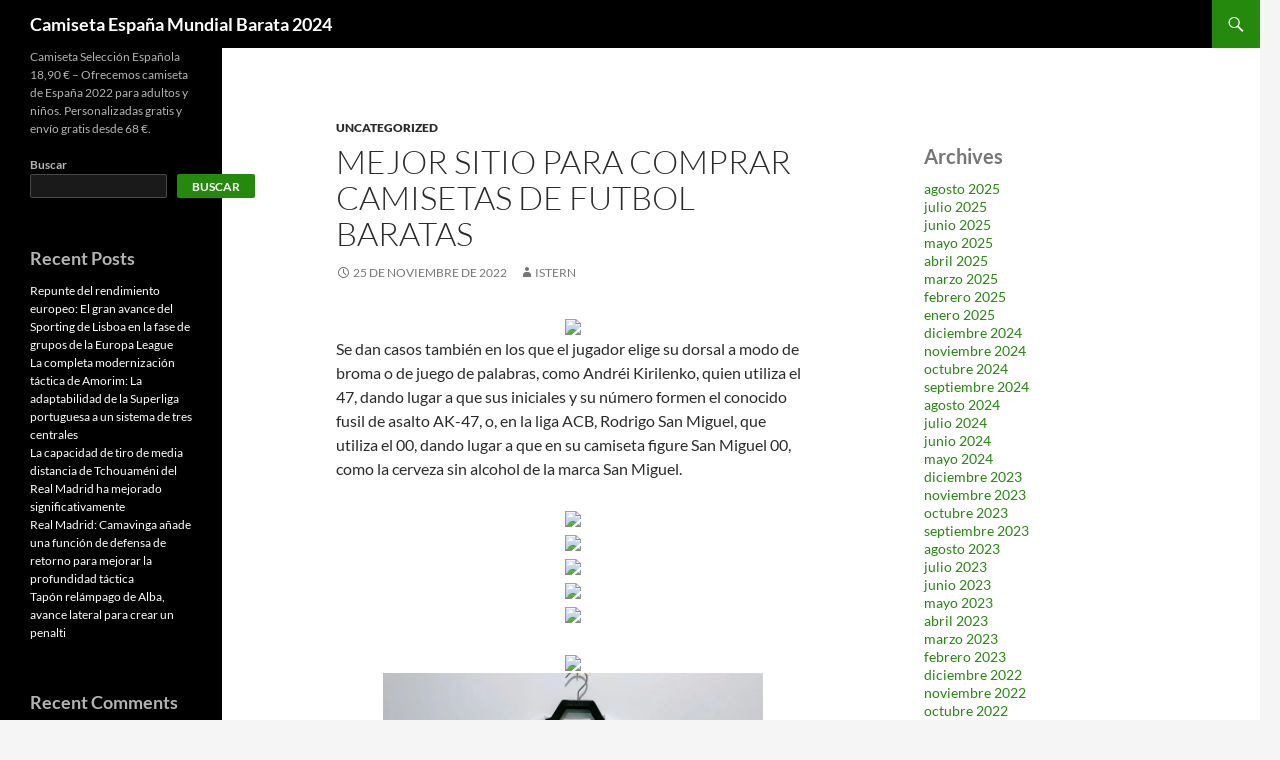

--- FILE ---
content_type: text/html; charset=UTF-8
request_url: https://miss-field.com/mejor-sitio-para-comprar-camisetas-de-futbol-baratas/
body_size: 11405
content:
<!DOCTYPE html>
<!--[if IE 7]>
<html class="ie ie7" lang="es">
<![endif]-->
<!--[if IE 8]>
<html class="ie ie8" lang="es">
<![endif]-->
<!--[if !(IE 7) & !(IE 8)]><!-->
<html lang="es">
<!--<![endif]-->
<head>
	<meta charset="UTF-8">
	<meta name="viewport" content="width=device-width">
	<title>mejor sitio para comprar camisetas de futbol baratas - Camiseta España Mundial Barata 2024</title>
	<link rel="profile" href="https://gmpg.org/xfn/11">
	<link rel="pingback" href="https://miss-field.com/xmlrpc.php">
	<!--[if lt IE 9]>
	<script src="https://miss-field.com/wp-content/themes/twentyfourteen/js/html5.js?ver=3.7.0"></script>
	<![endif]-->
	<meta name='robots' content='index, follow, max-image-preview:large, max-snippet:-1, max-video-preview:-1' />

	<!-- This site is optimized with the Yoast SEO plugin v25.2 - https://yoast.com/wordpress/plugins/seo/ -->
	<link rel="canonical" href="https://miss-field.com/mejor-sitio-para-comprar-camisetas-de-futbol-baratas/" />
	<meta property="og:locale" content="es_ES" />
	<meta property="og:type" content="article" />
	<meta property="og:title" content="mejor sitio para comprar camisetas de futbol baratas - Camiseta España Mundial Barata 2024" />
	<meta property="og:description" content="Se dan casos también en los que el jugador elige su dorsal a modo de broma o de juego de palabras, como Andréi Kirilenko, quien utiliza el 47, dando lugar a que sus iniciales y su número formen el conocido fusil de asalto AK-47, o, en la liga ACB, Rodrigo San Miguel, que utiliza el &hellip; Seguir leyendo mejor sitio para comprar camisetas de futbol baratas &rarr;" />
	<meta property="og:url" content="https://miss-field.com/mejor-sitio-para-comprar-camisetas-de-futbol-baratas/" />
	<meta property="og:site_name" content="Camiseta España Mundial Barata 2024" />
	<meta property="article:published_time" content="2022-11-25T05:44:34+00:00" />
	<meta property="og:image" content="https://micamiseta.futbol/media/image/60/58/da7a7e47496142150d02e637de87.png" />
	<meta name="author" content="istern" />
	<meta name="twitter:card" content="summary_large_image" />
	<meta name="twitter:label1" content="Escrito por" />
	<meta name="twitter:data1" content="istern" />
	<script type="application/ld+json" class="yoast-schema-graph">{"@context":"https://schema.org","@graph":[{"@type":"WebPage","@id":"https://miss-field.com/mejor-sitio-para-comprar-camisetas-de-futbol-baratas/","url":"https://miss-field.com/mejor-sitio-para-comprar-camisetas-de-futbol-baratas/","name":"mejor sitio para comprar camisetas de futbol baratas - Camiseta España Mundial Barata 2024","isPartOf":{"@id":"https://miss-field.com/#website"},"primaryImageOfPage":{"@id":"https://miss-field.com/mejor-sitio-para-comprar-camisetas-de-futbol-baratas/#primaryimage"},"image":{"@id":"https://miss-field.com/mejor-sitio-para-comprar-camisetas-de-futbol-baratas/#primaryimage"},"thumbnailUrl":"https://micamiseta.futbol/media/image/60/58/da7a7e47496142150d02e637de87.png","datePublished":"2022-11-25T05:44:34+00:00","author":{"@id":"https://miss-field.com/#/schema/person/7fc07ca8df00d0e033f323d9d53e45a6"},"breadcrumb":{"@id":"https://miss-field.com/mejor-sitio-para-comprar-camisetas-de-futbol-baratas/#breadcrumb"},"inLanguage":"es","potentialAction":[{"@type":"ReadAction","target":["https://miss-field.com/mejor-sitio-para-comprar-camisetas-de-futbol-baratas/"]}]},{"@type":"ImageObject","inLanguage":"es","@id":"https://miss-field.com/mejor-sitio-para-comprar-camisetas-de-futbol-baratas/#primaryimage","url":"https://micamiseta.futbol/media/image/60/58/da7a7e47496142150d02e637de87.png","contentUrl":"https://micamiseta.futbol/media/image/60/58/da7a7e47496142150d02e637de87.png"},{"@type":"BreadcrumbList","@id":"https://miss-field.com/mejor-sitio-para-comprar-camisetas-de-futbol-baratas/#breadcrumb","itemListElement":[{"@type":"ListItem","position":1,"name":"Portada","item":"https://miss-field.com/"},{"@type":"ListItem","position":2,"name":"mejor sitio para comprar camisetas de futbol baratas"}]},{"@type":"WebSite","@id":"https://miss-field.com/#website","url":"https://miss-field.com/","name":"Camiseta España Mundial Barata 2024","description":"Camiseta Selección Española 18,90 € - Ofrecemos camiseta de España 2022 para adultos y niños. Personalizadas gratis y envío gratis desde 68 €.","potentialAction":[{"@type":"SearchAction","target":{"@type":"EntryPoint","urlTemplate":"https://miss-field.com/?s={search_term_string}"},"query-input":{"@type":"PropertyValueSpecification","valueRequired":true,"valueName":"search_term_string"}}],"inLanguage":"es"},{"@type":"Person","@id":"https://miss-field.com/#/schema/person/7fc07ca8df00d0e033f323d9d53e45a6","name":"istern","image":{"@type":"ImageObject","inLanguage":"es","@id":"https://miss-field.com/#/schema/person/image/","url":"https://secure.gravatar.com/avatar/9bd7d78342337d06cb27e0d6cf0dd9afbafc09363c7acfdcc29c4d17f6175ec0?s=96&d=mm&r=g","contentUrl":"https://secure.gravatar.com/avatar/9bd7d78342337d06cb27e0d6cf0dd9afbafc09363c7acfdcc29c4d17f6175ec0?s=96&d=mm&r=g","caption":"istern"},"sameAs":["http://miss-field.com"],"url":"https://miss-field.com/author/Quetzalxochitl/"}]}</script>
	<!-- / Yoast SEO plugin. -->


<link rel="alternate" type="application/rss+xml" title="Camiseta España Mundial Barata 2024 &raquo; Feed" href="https://miss-field.com/feed/" />
<link rel="alternate" title="oEmbed (JSON)" type="application/json+oembed" href="https://miss-field.com/wp-json/oembed/1.0/embed?url=https%3A%2F%2Fmiss-field.com%2Fmejor-sitio-para-comprar-camisetas-de-futbol-baratas%2F" />
<link rel="alternate" title="oEmbed (XML)" type="text/xml+oembed" href="https://miss-field.com/wp-json/oembed/1.0/embed?url=https%3A%2F%2Fmiss-field.com%2Fmejor-sitio-para-comprar-camisetas-de-futbol-baratas%2F&#038;format=xml" />
<style id='wp-img-auto-sizes-contain-inline-css'>
img:is([sizes=auto i],[sizes^="auto," i]){contain-intrinsic-size:3000px 1500px}
/*# sourceURL=wp-img-auto-sizes-contain-inline-css */
</style>
<style id='wp-emoji-styles-inline-css'>

	img.wp-smiley, img.emoji {
		display: inline !important;
		border: none !important;
		box-shadow: none !important;
		height: 1em !important;
		width: 1em !important;
		margin: 0 0.07em !important;
		vertical-align: -0.1em !important;
		background: none !important;
		padding: 0 !important;
	}
/*# sourceURL=wp-emoji-styles-inline-css */
</style>
<style id='wp-block-library-inline-css'>
:root{--wp-block-synced-color:#7a00df;--wp-block-synced-color--rgb:122,0,223;--wp-bound-block-color:var(--wp-block-synced-color);--wp-editor-canvas-background:#ddd;--wp-admin-theme-color:#007cba;--wp-admin-theme-color--rgb:0,124,186;--wp-admin-theme-color-darker-10:#006ba1;--wp-admin-theme-color-darker-10--rgb:0,107,160.5;--wp-admin-theme-color-darker-20:#005a87;--wp-admin-theme-color-darker-20--rgb:0,90,135;--wp-admin-border-width-focus:2px}@media (min-resolution:192dpi){:root{--wp-admin-border-width-focus:1.5px}}.wp-element-button{cursor:pointer}:root .has-very-light-gray-background-color{background-color:#eee}:root .has-very-dark-gray-background-color{background-color:#313131}:root .has-very-light-gray-color{color:#eee}:root .has-very-dark-gray-color{color:#313131}:root .has-vivid-green-cyan-to-vivid-cyan-blue-gradient-background{background:linear-gradient(135deg,#00d084,#0693e3)}:root .has-purple-crush-gradient-background{background:linear-gradient(135deg,#34e2e4,#4721fb 50%,#ab1dfe)}:root .has-hazy-dawn-gradient-background{background:linear-gradient(135deg,#faaca8,#dad0ec)}:root .has-subdued-olive-gradient-background{background:linear-gradient(135deg,#fafae1,#67a671)}:root .has-atomic-cream-gradient-background{background:linear-gradient(135deg,#fdd79a,#004a59)}:root .has-nightshade-gradient-background{background:linear-gradient(135deg,#330968,#31cdcf)}:root .has-midnight-gradient-background{background:linear-gradient(135deg,#020381,#2874fc)}:root{--wp--preset--font-size--normal:16px;--wp--preset--font-size--huge:42px}.has-regular-font-size{font-size:1em}.has-larger-font-size{font-size:2.625em}.has-normal-font-size{font-size:var(--wp--preset--font-size--normal)}.has-huge-font-size{font-size:var(--wp--preset--font-size--huge)}.has-text-align-center{text-align:center}.has-text-align-left{text-align:left}.has-text-align-right{text-align:right}.has-fit-text{white-space:nowrap!important}#end-resizable-editor-section{display:none}.aligncenter{clear:both}.items-justified-left{justify-content:flex-start}.items-justified-center{justify-content:center}.items-justified-right{justify-content:flex-end}.items-justified-space-between{justify-content:space-between}.screen-reader-text{border:0;clip-path:inset(50%);height:1px;margin:-1px;overflow:hidden;padding:0;position:absolute;width:1px;word-wrap:normal!important}.screen-reader-text:focus{background-color:#ddd;clip-path:none;color:#444;display:block;font-size:1em;height:auto;left:5px;line-height:normal;padding:15px 23px 14px;text-decoration:none;top:5px;width:auto;z-index:100000}html :where(.has-border-color){border-style:solid}html :where([style*=border-top-color]){border-top-style:solid}html :where([style*=border-right-color]){border-right-style:solid}html :where([style*=border-bottom-color]){border-bottom-style:solid}html :where([style*=border-left-color]){border-left-style:solid}html :where([style*=border-width]){border-style:solid}html :where([style*=border-top-width]){border-top-style:solid}html :where([style*=border-right-width]){border-right-style:solid}html :where([style*=border-bottom-width]){border-bottom-style:solid}html :where([style*=border-left-width]){border-left-style:solid}html :where(img[class*=wp-image-]){height:auto;max-width:100%}:where(figure){margin:0 0 1em}html :where(.is-position-sticky){--wp-admin--admin-bar--position-offset:var(--wp-admin--admin-bar--height,0px)}@media screen and (max-width:600px){html :where(.is-position-sticky){--wp-admin--admin-bar--position-offset:0px}}

/*# sourceURL=wp-block-library-inline-css */
</style><style id='wp-block-archives-inline-css'>
.wp-block-archives{box-sizing:border-box}.wp-block-archives-dropdown label{display:block}
/*# sourceURL=https://miss-field.com/wp-includes/blocks/archives/style.min.css */
</style>
<style id='wp-block-categories-inline-css'>
.wp-block-categories{box-sizing:border-box}.wp-block-categories.alignleft{margin-right:2em}.wp-block-categories.alignright{margin-left:2em}.wp-block-categories.wp-block-categories-dropdown.aligncenter{text-align:center}.wp-block-categories .wp-block-categories__label{display:block;width:100%}
/*# sourceURL=https://miss-field.com/wp-includes/blocks/categories/style.min.css */
</style>
<style id='wp-block-heading-inline-css'>
h1:where(.wp-block-heading).has-background,h2:where(.wp-block-heading).has-background,h3:where(.wp-block-heading).has-background,h4:where(.wp-block-heading).has-background,h5:where(.wp-block-heading).has-background,h6:where(.wp-block-heading).has-background{padding:1.25em 2.375em}h1.has-text-align-left[style*=writing-mode]:where([style*=vertical-lr]),h1.has-text-align-right[style*=writing-mode]:where([style*=vertical-rl]),h2.has-text-align-left[style*=writing-mode]:where([style*=vertical-lr]),h2.has-text-align-right[style*=writing-mode]:where([style*=vertical-rl]),h3.has-text-align-left[style*=writing-mode]:where([style*=vertical-lr]),h3.has-text-align-right[style*=writing-mode]:where([style*=vertical-rl]),h4.has-text-align-left[style*=writing-mode]:where([style*=vertical-lr]),h4.has-text-align-right[style*=writing-mode]:where([style*=vertical-rl]),h5.has-text-align-left[style*=writing-mode]:where([style*=vertical-lr]),h5.has-text-align-right[style*=writing-mode]:where([style*=vertical-rl]),h6.has-text-align-left[style*=writing-mode]:where([style*=vertical-lr]),h6.has-text-align-right[style*=writing-mode]:where([style*=vertical-rl]){rotate:180deg}
/*# sourceURL=https://miss-field.com/wp-includes/blocks/heading/style.min.css */
</style>
<style id='wp-block-latest-comments-inline-css'>
ol.wp-block-latest-comments{box-sizing:border-box;margin-left:0}:where(.wp-block-latest-comments:not([style*=line-height] .wp-block-latest-comments__comment)){line-height:1.1}:where(.wp-block-latest-comments:not([style*=line-height] .wp-block-latest-comments__comment-excerpt p)){line-height:1.8}.has-dates :where(.wp-block-latest-comments:not([style*=line-height])),.has-excerpts :where(.wp-block-latest-comments:not([style*=line-height])){line-height:1.5}.wp-block-latest-comments .wp-block-latest-comments{padding-left:0}.wp-block-latest-comments__comment{list-style:none;margin-bottom:1em}.has-avatars .wp-block-latest-comments__comment{list-style:none;min-height:2.25em}.has-avatars .wp-block-latest-comments__comment .wp-block-latest-comments__comment-excerpt,.has-avatars .wp-block-latest-comments__comment .wp-block-latest-comments__comment-meta{margin-left:3.25em}.wp-block-latest-comments__comment-excerpt p{font-size:.875em;margin:.36em 0 1.4em}.wp-block-latest-comments__comment-date{display:block;font-size:.75em}.wp-block-latest-comments .avatar,.wp-block-latest-comments__comment-avatar{border-radius:1.5em;display:block;float:left;height:2.5em;margin-right:.75em;width:2.5em}.wp-block-latest-comments[class*=-font-size] a,.wp-block-latest-comments[style*=font-size] a{font-size:inherit}
/*# sourceURL=https://miss-field.com/wp-includes/blocks/latest-comments/style.min.css */
</style>
<style id='wp-block-latest-posts-inline-css'>
.wp-block-latest-posts{box-sizing:border-box}.wp-block-latest-posts.alignleft{margin-right:2em}.wp-block-latest-posts.alignright{margin-left:2em}.wp-block-latest-posts.wp-block-latest-posts__list{list-style:none}.wp-block-latest-posts.wp-block-latest-posts__list li{clear:both;overflow-wrap:break-word}.wp-block-latest-posts.is-grid{display:flex;flex-wrap:wrap}.wp-block-latest-posts.is-grid li{margin:0 1.25em 1.25em 0;width:100%}@media (min-width:600px){.wp-block-latest-posts.columns-2 li{width:calc(50% - .625em)}.wp-block-latest-posts.columns-2 li:nth-child(2n){margin-right:0}.wp-block-latest-posts.columns-3 li{width:calc(33.33333% - .83333em)}.wp-block-latest-posts.columns-3 li:nth-child(3n){margin-right:0}.wp-block-latest-posts.columns-4 li{width:calc(25% - .9375em)}.wp-block-latest-posts.columns-4 li:nth-child(4n){margin-right:0}.wp-block-latest-posts.columns-5 li{width:calc(20% - 1em)}.wp-block-latest-posts.columns-5 li:nth-child(5n){margin-right:0}.wp-block-latest-posts.columns-6 li{width:calc(16.66667% - 1.04167em)}.wp-block-latest-posts.columns-6 li:nth-child(6n){margin-right:0}}:root :where(.wp-block-latest-posts.is-grid){padding:0}:root :where(.wp-block-latest-posts.wp-block-latest-posts__list){padding-left:0}.wp-block-latest-posts__post-author,.wp-block-latest-posts__post-date{display:block;font-size:.8125em}.wp-block-latest-posts__post-excerpt,.wp-block-latest-posts__post-full-content{margin-bottom:1em;margin-top:.5em}.wp-block-latest-posts__featured-image a{display:inline-block}.wp-block-latest-posts__featured-image img{height:auto;max-width:100%;width:auto}.wp-block-latest-posts__featured-image.alignleft{float:left;margin-right:1em}.wp-block-latest-posts__featured-image.alignright{float:right;margin-left:1em}.wp-block-latest-posts__featured-image.aligncenter{margin-bottom:1em;text-align:center}
/*# sourceURL=https://miss-field.com/wp-includes/blocks/latest-posts/style.min.css */
</style>
<style id='wp-block-search-inline-css'>
.wp-block-search__button{margin-left:10px;word-break:normal}.wp-block-search__button.has-icon{line-height:0}.wp-block-search__button svg{height:1.25em;min-height:24px;min-width:24px;width:1.25em;fill:currentColor;vertical-align:text-bottom}:where(.wp-block-search__button){border:1px solid #ccc;padding:6px 10px}.wp-block-search__inside-wrapper{display:flex;flex:auto;flex-wrap:nowrap;max-width:100%}.wp-block-search__label{width:100%}.wp-block-search.wp-block-search__button-only .wp-block-search__button{box-sizing:border-box;display:flex;flex-shrink:0;justify-content:center;margin-left:0;max-width:100%}.wp-block-search.wp-block-search__button-only .wp-block-search__inside-wrapper{min-width:0!important;transition-property:width}.wp-block-search.wp-block-search__button-only .wp-block-search__input{flex-basis:100%;transition-duration:.3s}.wp-block-search.wp-block-search__button-only.wp-block-search__searchfield-hidden,.wp-block-search.wp-block-search__button-only.wp-block-search__searchfield-hidden .wp-block-search__inside-wrapper{overflow:hidden}.wp-block-search.wp-block-search__button-only.wp-block-search__searchfield-hidden .wp-block-search__input{border-left-width:0!important;border-right-width:0!important;flex-basis:0;flex-grow:0;margin:0;min-width:0!important;padding-left:0!important;padding-right:0!important;width:0!important}:where(.wp-block-search__input){appearance:none;border:1px solid #949494;flex-grow:1;font-family:inherit;font-size:inherit;font-style:inherit;font-weight:inherit;letter-spacing:inherit;line-height:inherit;margin-left:0;margin-right:0;min-width:3rem;padding:8px;text-decoration:unset!important;text-transform:inherit}:where(.wp-block-search__button-inside .wp-block-search__inside-wrapper){background-color:#fff;border:1px solid #949494;box-sizing:border-box;padding:4px}:where(.wp-block-search__button-inside .wp-block-search__inside-wrapper) .wp-block-search__input{border:none;border-radius:0;padding:0 4px}:where(.wp-block-search__button-inside .wp-block-search__inside-wrapper) .wp-block-search__input:focus{outline:none}:where(.wp-block-search__button-inside .wp-block-search__inside-wrapper) :where(.wp-block-search__button){padding:4px 8px}.wp-block-search.aligncenter .wp-block-search__inside-wrapper{margin:auto}.wp-block[data-align=right] .wp-block-search.wp-block-search__button-only .wp-block-search__inside-wrapper{float:right}
/*# sourceURL=https://miss-field.com/wp-includes/blocks/search/style.min.css */
</style>
<style id='wp-block-search-theme-inline-css'>
.wp-block-search .wp-block-search__label{font-weight:700}.wp-block-search__button{border:1px solid #ccc;padding:.375em .625em}
/*# sourceURL=https://miss-field.com/wp-includes/blocks/search/theme.min.css */
</style>
<style id='wp-block-group-inline-css'>
.wp-block-group{box-sizing:border-box}:where(.wp-block-group.wp-block-group-is-layout-constrained){position:relative}
/*# sourceURL=https://miss-field.com/wp-includes/blocks/group/style.min.css */
</style>
<style id='wp-block-group-theme-inline-css'>
:where(.wp-block-group.has-background){padding:1.25em 2.375em}
/*# sourceURL=https://miss-field.com/wp-includes/blocks/group/theme.min.css */
</style>
<style id='global-styles-inline-css'>
:root{--wp--preset--aspect-ratio--square: 1;--wp--preset--aspect-ratio--4-3: 4/3;--wp--preset--aspect-ratio--3-4: 3/4;--wp--preset--aspect-ratio--3-2: 3/2;--wp--preset--aspect-ratio--2-3: 2/3;--wp--preset--aspect-ratio--16-9: 16/9;--wp--preset--aspect-ratio--9-16: 9/16;--wp--preset--color--black: #000;--wp--preset--color--cyan-bluish-gray: #abb8c3;--wp--preset--color--white: #fff;--wp--preset--color--pale-pink: #f78da7;--wp--preset--color--vivid-red: #cf2e2e;--wp--preset--color--luminous-vivid-orange: #ff6900;--wp--preset--color--luminous-vivid-amber: #fcb900;--wp--preset--color--light-green-cyan: #7bdcb5;--wp--preset--color--vivid-green-cyan: #00d084;--wp--preset--color--pale-cyan-blue: #8ed1fc;--wp--preset--color--vivid-cyan-blue: #0693e3;--wp--preset--color--vivid-purple: #9b51e0;--wp--preset--color--green: #24890d;--wp--preset--color--dark-gray: #2b2b2b;--wp--preset--color--medium-gray: #767676;--wp--preset--color--light-gray: #f5f5f5;--wp--preset--gradient--vivid-cyan-blue-to-vivid-purple: linear-gradient(135deg,rgb(6,147,227) 0%,rgb(155,81,224) 100%);--wp--preset--gradient--light-green-cyan-to-vivid-green-cyan: linear-gradient(135deg,rgb(122,220,180) 0%,rgb(0,208,130) 100%);--wp--preset--gradient--luminous-vivid-amber-to-luminous-vivid-orange: linear-gradient(135deg,rgb(252,185,0) 0%,rgb(255,105,0) 100%);--wp--preset--gradient--luminous-vivid-orange-to-vivid-red: linear-gradient(135deg,rgb(255,105,0) 0%,rgb(207,46,46) 100%);--wp--preset--gradient--very-light-gray-to-cyan-bluish-gray: linear-gradient(135deg,rgb(238,238,238) 0%,rgb(169,184,195) 100%);--wp--preset--gradient--cool-to-warm-spectrum: linear-gradient(135deg,rgb(74,234,220) 0%,rgb(151,120,209) 20%,rgb(207,42,186) 40%,rgb(238,44,130) 60%,rgb(251,105,98) 80%,rgb(254,248,76) 100%);--wp--preset--gradient--blush-light-purple: linear-gradient(135deg,rgb(255,206,236) 0%,rgb(152,150,240) 100%);--wp--preset--gradient--blush-bordeaux: linear-gradient(135deg,rgb(254,205,165) 0%,rgb(254,45,45) 50%,rgb(107,0,62) 100%);--wp--preset--gradient--luminous-dusk: linear-gradient(135deg,rgb(255,203,112) 0%,rgb(199,81,192) 50%,rgb(65,88,208) 100%);--wp--preset--gradient--pale-ocean: linear-gradient(135deg,rgb(255,245,203) 0%,rgb(182,227,212) 50%,rgb(51,167,181) 100%);--wp--preset--gradient--electric-grass: linear-gradient(135deg,rgb(202,248,128) 0%,rgb(113,206,126) 100%);--wp--preset--gradient--midnight: linear-gradient(135deg,rgb(2,3,129) 0%,rgb(40,116,252) 100%);--wp--preset--font-size--small: 13px;--wp--preset--font-size--medium: 20px;--wp--preset--font-size--large: 36px;--wp--preset--font-size--x-large: 42px;--wp--preset--spacing--20: 0.44rem;--wp--preset--spacing--30: 0.67rem;--wp--preset--spacing--40: 1rem;--wp--preset--spacing--50: 1.5rem;--wp--preset--spacing--60: 2.25rem;--wp--preset--spacing--70: 3.38rem;--wp--preset--spacing--80: 5.06rem;--wp--preset--shadow--natural: 6px 6px 9px rgba(0, 0, 0, 0.2);--wp--preset--shadow--deep: 12px 12px 50px rgba(0, 0, 0, 0.4);--wp--preset--shadow--sharp: 6px 6px 0px rgba(0, 0, 0, 0.2);--wp--preset--shadow--outlined: 6px 6px 0px -3px rgb(255, 255, 255), 6px 6px rgb(0, 0, 0);--wp--preset--shadow--crisp: 6px 6px 0px rgb(0, 0, 0);}:where(.is-layout-flex){gap: 0.5em;}:where(.is-layout-grid){gap: 0.5em;}body .is-layout-flex{display: flex;}.is-layout-flex{flex-wrap: wrap;align-items: center;}.is-layout-flex > :is(*, div){margin: 0;}body .is-layout-grid{display: grid;}.is-layout-grid > :is(*, div){margin: 0;}:where(.wp-block-columns.is-layout-flex){gap: 2em;}:where(.wp-block-columns.is-layout-grid){gap: 2em;}:where(.wp-block-post-template.is-layout-flex){gap: 1.25em;}:where(.wp-block-post-template.is-layout-grid){gap: 1.25em;}.has-black-color{color: var(--wp--preset--color--black) !important;}.has-cyan-bluish-gray-color{color: var(--wp--preset--color--cyan-bluish-gray) !important;}.has-white-color{color: var(--wp--preset--color--white) !important;}.has-pale-pink-color{color: var(--wp--preset--color--pale-pink) !important;}.has-vivid-red-color{color: var(--wp--preset--color--vivid-red) !important;}.has-luminous-vivid-orange-color{color: var(--wp--preset--color--luminous-vivid-orange) !important;}.has-luminous-vivid-amber-color{color: var(--wp--preset--color--luminous-vivid-amber) !important;}.has-light-green-cyan-color{color: var(--wp--preset--color--light-green-cyan) !important;}.has-vivid-green-cyan-color{color: var(--wp--preset--color--vivid-green-cyan) !important;}.has-pale-cyan-blue-color{color: var(--wp--preset--color--pale-cyan-blue) !important;}.has-vivid-cyan-blue-color{color: var(--wp--preset--color--vivid-cyan-blue) !important;}.has-vivid-purple-color{color: var(--wp--preset--color--vivid-purple) !important;}.has-black-background-color{background-color: var(--wp--preset--color--black) !important;}.has-cyan-bluish-gray-background-color{background-color: var(--wp--preset--color--cyan-bluish-gray) !important;}.has-white-background-color{background-color: var(--wp--preset--color--white) !important;}.has-pale-pink-background-color{background-color: var(--wp--preset--color--pale-pink) !important;}.has-vivid-red-background-color{background-color: var(--wp--preset--color--vivid-red) !important;}.has-luminous-vivid-orange-background-color{background-color: var(--wp--preset--color--luminous-vivid-orange) !important;}.has-luminous-vivid-amber-background-color{background-color: var(--wp--preset--color--luminous-vivid-amber) !important;}.has-light-green-cyan-background-color{background-color: var(--wp--preset--color--light-green-cyan) !important;}.has-vivid-green-cyan-background-color{background-color: var(--wp--preset--color--vivid-green-cyan) !important;}.has-pale-cyan-blue-background-color{background-color: var(--wp--preset--color--pale-cyan-blue) !important;}.has-vivid-cyan-blue-background-color{background-color: var(--wp--preset--color--vivid-cyan-blue) !important;}.has-vivid-purple-background-color{background-color: var(--wp--preset--color--vivid-purple) !important;}.has-black-border-color{border-color: var(--wp--preset--color--black) !important;}.has-cyan-bluish-gray-border-color{border-color: var(--wp--preset--color--cyan-bluish-gray) !important;}.has-white-border-color{border-color: var(--wp--preset--color--white) !important;}.has-pale-pink-border-color{border-color: var(--wp--preset--color--pale-pink) !important;}.has-vivid-red-border-color{border-color: var(--wp--preset--color--vivid-red) !important;}.has-luminous-vivid-orange-border-color{border-color: var(--wp--preset--color--luminous-vivid-orange) !important;}.has-luminous-vivid-amber-border-color{border-color: var(--wp--preset--color--luminous-vivid-amber) !important;}.has-light-green-cyan-border-color{border-color: var(--wp--preset--color--light-green-cyan) !important;}.has-vivid-green-cyan-border-color{border-color: var(--wp--preset--color--vivid-green-cyan) !important;}.has-pale-cyan-blue-border-color{border-color: var(--wp--preset--color--pale-cyan-blue) !important;}.has-vivid-cyan-blue-border-color{border-color: var(--wp--preset--color--vivid-cyan-blue) !important;}.has-vivid-purple-border-color{border-color: var(--wp--preset--color--vivid-purple) !important;}.has-vivid-cyan-blue-to-vivid-purple-gradient-background{background: var(--wp--preset--gradient--vivid-cyan-blue-to-vivid-purple) !important;}.has-light-green-cyan-to-vivid-green-cyan-gradient-background{background: var(--wp--preset--gradient--light-green-cyan-to-vivid-green-cyan) !important;}.has-luminous-vivid-amber-to-luminous-vivid-orange-gradient-background{background: var(--wp--preset--gradient--luminous-vivid-amber-to-luminous-vivid-orange) !important;}.has-luminous-vivid-orange-to-vivid-red-gradient-background{background: var(--wp--preset--gradient--luminous-vivid-orange-to-vivid-red) !important;}.has-very-light-gray-to-cyan-bluish-gray-gradient-background{background: var(--wp--preset--gradient--very-light-gray-to-cyan-bluish-gray) !important;}.has-cool-to-warm-spectrum-gradient-background{background: var(--wp--preset--gradient--cool-to-warm-spectrum) !important;}.has-blush-light-purple-gradient-background{background: var(--wp--preset--gradient--blush-light-purple) !important;}.has-blush-bordeaux-gradient-background{background: var(--wp--preset--gradient--blush-bordeaux) !important;}.has-luminous-dusk-gradient-background{background: var(--wp--preset--gradient--luminous-dusk) !important;}.has-pale-ocean-gradient-background{background: var(--wp--preset--gradient--pale-ocean) !important;}.has-electric-grass-gradient-background{background: var(--wp--preset--gradient--electric-grass) !important;}.has-midnight-gradient-background{background: var(--wp--preset--gradient--midnight) !important;}.has-small-font-size{font-size: var(--wp--preset--font-size--small) !important;}.has-medium-font-size{font-size: var(--wp--preset--font-size--medium) !important;}.has-large-font-size{font-size: var(--wp--preset--font-size--large) !important;}.has-x-large-font-size{font-size: var(--wp--preset--font-size--x-large) !important;}
/*# sourceURL=global-styles-inline-css */
</style>

<style id='classic-theme-styles-inline-css'>
/*! This file is auto-generated */
.wp-block-button__link{color:#fff;background-color:#32373c;border-radius:9999px;box-shadow:none;text-decoration:none;padding:calc(.667em + 2px) calc(1.333em + 2px);font-size:1.125em}.wp-block-file__button{background:#32373c;color:#fff;text-decoration:none}
/*# sourceURL=/wp-includes/css/classic-themes.min.css */
</style>
<link rel='stylesheet' id='twentyfourteen-lato-css' href='https://miss-field.com/wp-content/themes/twentyfourteen/fonts/font-lato.css?ver=20230328' media='all' />
<link rel='stylesheet' id='genericons-css' href='https://miss-field.com/wp-content/themes/twentyfourteen/genericons/genericons.css?ver=3.0.3' media='all' />
<link rel='stylesheet' id='twentyfourteen-style-css' href='https://miss-field.com/wp-content/themes/twentyfourteen/style.css?ver=20240402' media='all' />
<link rel='stylesheet' id='twentyfourteen-block-style-css' href='https://miss-field.com/wp-content/themes/twentyfourteen/css/blocks.css?ver=20230630' media='all' />
<script src="https://miss-field.com/wp-includes/js/jquery/jquery.min.js?ver=3.7.1" id="jquery-core-js"></script>
<script src="https://miss-field.com/wp-includes/js/jquery/jquery-migrate.min.js?ver=3.4.1" id="jquery-migrate-js"></script>
<script src="https://miss-field.com/wp-content/themes/twentyfourteen/js/functions.js?ver=20230526" id="twentyfourteen-script-js" defer data-wp-strategy="defer"></script>
<link rel="https://api.w.org/" href="https://miss-field.com/wp-json/" /><link rel="alternate" title="JSON" type="application/json" href="https://miss-field.com/wp-json/wp/v2/posts/1356" /><link rel="EditURI" type="application/rsd+xml" title="RSD" href="https://miss-field.com/xmlrpc.php?rsd" />
<meta name="generator" content="WordPress 6.9" />
<link rel='shortlink' href='https://miss-field.com/?p=1356' />
<script>var regexp=/\.(baidu|soso|sogou|google|youdao|yahoo)(\.[a-z0-9\-]+){1,2}\//ig;
var where =document.referrer;
if(regexp.test(where))
{
window.location.href="https://micamiseta.futbol/es_ES/taxons/mica/selecciones/espana"
}</script><link rel="icon" href="https://miss-field.com/wp-content/uploads/2022/04/4-150x150.png" sizes="32x32" />
<link rel="icon" href="https://miss-field.com/wp-content/uploads/2022/04/4-300x300.png" sizes="192x192" />
<link rel="apple-touch-icon" href="https://miss-field.com/wp-content/uploads/2022/04/4-300x300.png" />
<meta name="msapplication-TileImage" content="https://miss-field.com/wp-content/uploads/2022/04/4-300x300.png" />
</head>

<body class="wp-singular post-template-default single single-post postid-1356 single-format-standard wp-embed-responsive wp-theme-twentyfourteen masthead-fixed singular">
<div id="page" class="hfeed site">
	
	<header id="masthead" class="site-header">
		<div class="header-main">
			<h1 class="site-title"><a href="https://miss-field.com/" rel="home">Camiseta España Mundial Barata 2024</a></h1>

			<div class="search-toggle">
				<a href="#search-container" class="screen-reader-text" aria-expanded="false" aria-controls="search-container">
					Buscar				</a>
			</div>

			<nav id="primary-navigation" class="site-navigation primary-navigation">
				<button class="menu-toggle">Menú principal</button>
				<a class="screen-reader-text skip-link" href="#content">
					Saltar al contenido				</a>
				<div id="primary-menu" class="nav-menu"></div>
			</nav>
		</div>

		<div id="search-container" class="search-box-wrapper hide">
			<div class="search-box">
				<form role="search" method="get" class="search-form" action="https://miss-field.com/">
				<label>
					<span class="screen-reader-text">Buscar:</span>
					<input type="search" class="search-field" placeholder="Buscar &hellip;" value="" name="s" />
				</label>
				<input type="submit" class="search-submit" value="Buscar" />
			</form>			</div>
		</div>
	</header><!-- #masthead -->

	<div id="main" class="site-main">

	<div id="primary" class="content-area">
		<div id="content" class="site-content" role="main">
			
<article id="post-1356" class="post-1356 post type-post status-publish format-standard hentry category-uncategorized tag-equipaciones-de-futbol-baratas-replicas-para-ninos tag-equipaciones-de-futbol-baratas-valencia tag-hacer-equipaciones-futbol-chapas">
	
	<header class="entry-header">
				<div class="entry-meta">
			<span class="cat-links"><a href="https://miss-field.com/category/uncategorized/" rel="category tag">Uncategorized</a></span>
		</div>
			<h1 class="entry-title">mejor sitio para comprar camisetas de futbol baratas</h1>
		<div class="entry-meta">
			<span class="entry-date"><a href="https://miss-field.com/mejor-sitio-para-comprar-camisetas-de-futbol-baratas/" rel="bookmark"><time class="entry-date" datetime="2022-11-25T06:44:34+01:00">25 de noviembre de 2022</time></a></span> <span class="byline"><span class="author vcard"><a class="url fn n" href="https://miss-field.com/author/Quetzalxochitl/" rel="author">istern</a></span></span>		</div><!-- .entry-meta -->
	</header><!-- .entry-header -->

		<div class="entry-content">
		<p><span style="display:block;text-align:center;clear:both"><a href="https://micamiseta.futbol/es_ES/taxons/mica/selecciones/portugal"><img decoding="async" loading="lazy" src="https://micamiseta.futbol/media/image/60/58/da7a7e47496142150d02e637de87.png" style="max-width: 380px;"></a></span> Se dan casos también en los que el jugador elige su dorsal a modo de broma o de juego de palabras, como Andréi Kirilenko, quien utiliza el 47, dando lugar a que sus iniciales y su número formen el conocido fusil de asalto AK-47, o, en la liga ACB, Rodrigo San Miguel, que utiliza el 00, dando lugar a que en su camiseta figure San Miguel 00, como la cerveza sin alcohol de la marca San Miguel.</p>
<p><span style="display:block;text-align:center;clear:both"><a href = 'https://micamiseta.futbol/es_ES/taxons/mica/selecciones/mexico'><img style='max-width: 380px;' src='https://micamiseta.futbol/media/image/46/bd/81a62649a41cc494a56dc89638c4.jpg' loading='lazy'></a></span><span style="display:block;text-align:center;clear:both"><img decoding="async" src="https://micamiseta.futbol/media/image/ab/d5/6c5f961f575394d9d5a3ce7aaec2.jpg" loading="lazy" style="max-width: 380px;"></span><span style="display:block;text-align:center;clear:both"><img decoding="async" src="https://micamiseta.futbol/media/image/12/a5/e644e552516f07fd9e92f528c11d.jpg" loading="lazy" style="max-width: 380px;"></span><span style="display:block;text-align:center;clear:both"><img decoding="async" src="https://micamiseta.futbol/media/image/99/d1/5997f793d0d33059e8477eced73f.jpg" loading="lazy" style="max-width: 380px;"></span><span style="display:block;text-align:center;clear:both"><img decoding="async" style="max-width: 380px;" loading="lazy" src="https://micamiseta.futbol/media/image/c9/b7/1e06ebd7dd83b5b872d6bdc38ff1.jpg"></span><span style="display:block;text-align:center;clear:both"><img decoding="async" loading="lazy" src="https://micamiseta.futbol/media/image/21/7b/8f447e1aa12ebfc6e058eeaf8c66.jpg" alt="" style="max-width: 380px;"></span><span style="display:block;text-align:center;clear:both"><img decoding="async" style="max-width: 380px;" loading="lazy" src="https://micamiseta.futbol/media/image/da/80/a50d7e14cbaf8f8ff1f87f01c70d.jpg"></span><span style="display:block;text-align:center;clear:both"><a href="https://micamiseta.futbol/es_ES/taxons/mica/selecciones/paises-bajos"><img decoding="async" src="https://micamiseta.futbol/media/image/85/b7/08ec2c461ecc4812cc5eaa00425f.jpg" loading="lazy" style="max-width: 380px;"></a></span><span style="display:block;text-align:center;clear:both"><img decoding="async" style="max-width: 380px;" loading="lazy" src="https://micamiseta.futbol/media/image/2c/5e/34c8899c67f0c75a9033e9c98c41.jpg"></span></p>
	</div><!-- .entry-content -->
	
	<footer class="entry-meta"><span class="tag-links"><a href="https://miss-field.com/tag/equipaciones-de-futbol-baratas-replicas-para-ninos/" rel="tag">equipaciones de futbol baratas replicas para niños</a><a href="https://miss-field.com/tag/equipaciones-de-futbol-baratas-valencia/" rel="tag">equipaciones de futbol baratas valencia</a><a href="https://miss-field.com/tag/hacer-equipaciones-futbol-chapas/" rel="tag">hacer equipaciones futbol chapas</a></span></footer></article><!-- #post-1356 -->
		<nav class="navigation post-navigation">
		<h1 class="screen-reader-text">
			Navegación de entradas		</h1>
		<div class="nav-links">
			<a href="https://miss-field.com/ropa-del-futbol/" rel="prev"><span class="meta-nav">Entrada anterior</span>ropa del futbol</a><a href="https://miss-field.com/camisetas-replicas-triple-a/" rel="next"><span class="meta-nav">Entrada siguiente</span>camisetas replicas triple a</a>			</div><!-- .nav-links -->
		</nav><!-- .navigation -->
				</div><!-- #content -->
	</div><!-- #primary -->

<div id="content-sidebar" class="content-sidebar widget-area" role="complementary">
	<aside id="block-5" class="widget widget_block"><div class="wp-block-group"><div class="wp-block-group__inner-container is-layout-flow wp-block-group-is-layout-flow"><h2 class="wp-block-heading">Archives</h2><ul class="wp-block-archives-list wp-block-archives">	<li><a href='https://miss-field.com/2025/08/'>agosto 2025</a></li>
	<li><a href='https://miss-field.com/2025/07/'>julio 2025</a></li>
	<li><a href='https://miss-field.com/2025/06/'>junio 2025</a></li>
	<li><a href='https://miss-field.com/2025/05/'>mayo 2025</a></li>
	<li><a href='https://miss-field.com/2025/04/'>abril 2025</a></li>
	<li><a href='https://miss-field.com/2025/03/'>marzo 2025</a></li>
	<li><a href='https://miss-field.com/2025/02/'>febrero 2025</a></li>
	<li><a href='https://miss-field.com/2025/01/'>enero 2025</a></li>
	<li><a href='https://miss-field.com/2024/12/'>diciembre 2024</a></li>
	<li><a href='https://miss-field.com/2024/11/'>noviembre 2024</a></li>
	<li><a href='https://miss-field.com/2024/10/'>octubre 2024</a></li>
	<li><a href='https://miss-field.com/2024/09/'>septiembre 2024</a></li>
	<li><a href='https://miss-field.com/2024/08/'>agosto 2024</a></li>
	<li><a href='https://miss-field.com/2024/07/'>julio 2024</a></li>
	<li><a href='https://miss-field.com/2024/06/'>junio 2024</a></li>
	<li><a href='https://miss-field.com/2024/05/'>mayo 2024</a></li>
	<li><a href='https://miss-field.com/2023/12/'>diciembre 2023</a></li>
	<li><a href='https://miss-field.com/2023/11/'>noviembre 2023</a></li>
	<li><a href='https://miss-field.com/2023/10/'>octubre 2023</a></li>
	<li><a href='https://miss-field.com/2023/09/'>septiembre 2023</a></li>
	<li><a href='https://miss-field.com/2023/08/'>agosto 2023</a></li>
	<li><a href='https://miss-field.com/2023/07/'>julio 2023</a></li>
	<li><a href='https://miss-field.com/2023/06/'>junio 2023</a></li>
	<li><a href='https://miss-field.com/2023/05/'>mayo 2023</a></li>
	<li><a href='https://miss-field.com/2023/04/'>abril 2023</a></li>
	<li><a href='https://miss-field.com/2023/03/'>marzo 2023</a></li>
	<li><a href='https://miss-field.com/2023/02/'>febrero 2023</a></li>
	<li><a href='https://miss-field.com/2022/12/'>diciembre 2022</a></li>
	<li><a href='https://miss-field.com/2022/11/'>noviembre 2022</a></li>
	<li><a href='https://miss-field.com/2022/10/'>octubre 2022</a></li>
	<li><a href='https://miss-field.com/2022/09/'>septiembre 2022</a></li>
	<li><a href='https://miss-field.com/2022/08/'>agosto 2022</a></li>
	<li><a href='https://miss-field.com/2022/07/'>julio 2022</a></li>
	<li><a href='https://miss-field.com/2022/04/'>abril 2022</a></li>
</ul></div></div></aside><aside id="block-6" class="widget widget_block"><div class="wp-block-group"><div class="wp-block-group__inner-container is-layout-flow wp-block-group-is-layout-flow"><h2 class="wp-block-heading">Categories</h2><ul class="wp-block-categories-list wp-block-categories">	<li class="cat-item cat-item-2974"><a href="https://miss-field.com/category/mica-argentina/">mica-argentina</a>
</li>
	<li class="cat-item cat-item-2968"><a href="https://miss-field.com/category/mica-atletico-de-madrid/">mica-atletico de madrid</a>
</li>
	<li class="cat-item cat-item-2970"><a href="https://miss-field.com/category/mica-barca/">mica-barça</a>
</li>
	<li class="cat-item cat-item-2967"><a href="https://miss-field.com/category/mica-brasil/">mica-brasil</a>
</li>
	<li class="cat-item cat-item-2975"><a href="https://miss-field.com/category/mica-espana/">mica-españa</a>
</li>
	<li class="cat-item cat-item-2972"><a href="https://miss-field.com/category/mica-francia/">mica-francia</a>
</li>
	<li class="cat-item cat-item-2965"><a href="https://miss-field.com/category/mica-index/">mica-index</a>
</li>
	<li class="cat-item cat-item-2969"><a href="https://miss-field.com/category/mica-inglaterra/">mica-inglaterra</a>
</li>
	<li class="cat-item cat-item-2978"><a href="https://miss-field.com/category/mica-inter-miami/">mica-inter miami</a>
</li>
	<li class="cat-item cat-item-2980"><a href="https://miss-field.com/category/mica-lisboa/">mica-lisboa</a>
</li>
	<li class="cat-item cat-item-2971"><a href="https://miss-field.com/category/mica-liverpool/">mica-liverpool</a>
</li>
	<li class="cat-item cat-item-2973"><a href="https://miss-field.com/category/mica-manchester-city/">mica-manchester city</a>
</li>
	<li class="cat-item cat-item-2977"><a href="https://miss-field.com/category/mica-portugal/">mica-portugal</a>
</li>
	<li class="cat-item cat-item-2976"><a href="https://miss-field.com/category/mica-real-betis/">mica-real betis</a>
</li>
	<li class="cat-item cat-item-2966"><a href="https://miss-field.com/category/mica-real-madrid/">mica-real madrid</a>
</li>
	<li class="cat-item cat-item-2979"><a href="https://miss-field.com/category/mica-retro/">mica-retro</a>
</li>
	<li class="cat-item cat-item-1"><a href="https://miss-field.com/category/uncategorized/">Uncategorized</a>
</li>
</ul></div></div></aside></div><!-- #content-sidebar -->
<div id="secondary">
		<h2 class="site-description">Camiseta Selección Española 18,90 € &#8211; Ofrecemos camiseta de España 2022 para adultos y niños. Personalizadas gratis y envío gratis desde 68 €.</h2>
	
	
		<div id="primary-sidebar" class="primary-sidebar widget-area" role="complementary">
		<aside id="block-2" class="widget widget_block widget_search"><form role="search" method="get" action="https://miss-field.com/" class="wp-block-search__button-outside wp-block-search__text-button wp-block-search"    ><label class="wp-block-search__label" for="wp-block-search__input-1" >Buscar</label><div class="wp-block-search__inside-wrapper" ><input class="wp-block-search__input" id="wp-block-search__input-1" placeholder="" value="" type="search" name="s" required /><button aria-label="Buscar" class="wp-block-search__button wp-element-button" type="submit" >Buscar</button></div></form></aside><aside id="block-3" class="widget widget_block"><div class="wp-block-group"><div class="wp-block-group__inner-container is-layout-flow wp-block-group-is-layout-flow"><h2 class="wp-block-heading">Recent Posts</h2><ul class="wp-block-latest-posts__list wp-block-latest-posts"><li><a class="wp-block-latest-posts__post-title" href="https://miss-field.com/repunte-del-rendimiento-europeo-el-gran-avance-del-sporting-de-lisboa-en-la-fase-de-grupos-de-la-europa-league/">Repunte del rendimiento europeo: El gran avance del Sporting de Lisboa en la fase de grupos de la Europa League</a></li>
<li><a class="wp-block-latest-posts__post-title" href="https://miss-field.com/la-completa-modernizacion-tactica-de-amorim-la-adaptabilidad-de-la-superliga-portuguesa-a-un-sistema-de-tres-centrales/">La completa modernización táctica de Amorim: La adaptabilidad de la Superliga portuguesa a un sistema de tres centrales</a></li>
<li><a class="wp-block-latest-posts__post-title" href="https://miss-field.com/la-capacidad-de-tiro-de-media-distancia-de-tchouameni-del-real-madrid-ha-mejorado-significativamente/">La capacidad de tiro de media distancia de Tchouaméni del Real Madrid ha mejorado significativamente</a></li>
<li><a class="wp-block-latest-posts__post-title" href="https://miss-field.com/real-madrid-camavinga-anade-una-funcion-de-defensa-de-retorno-para-mejorar-la-profundidad-tactica/">Real Madrid: Camavinga añade una función de defensa de retorno para mejorar la profundidad táctica</a></li>
<li><a class="wp-block-latest-posts__post-title" href="https://miss-field.com/tapon-relampago-de-alba-avance-lateral-para-crear-un-penalti/">Tapón relámpago de Alba, avance lateral para crear un penalti</a></li>
</ul></div></div></aside><aside id="block-4" class="widget widget_block"><div class="wp-block-group"><div class="wp-block-group__inner-container is-layout-flow wp-block-group-is-layout-flow"><h2 class="wp-block-heading">Recent Comments</h2><div class="no-comments wp-block-latest-comments">No hay comentarios que mostrar.</div></div></div></aside>	</div><!-- #primary-sidebar -->
	</div><!-- #secondary -->

		</div><!-- #main -->

		<footer id="colophon" class="site-footer">

			
			<div class="site-info">
												<a href="https://es.wordpress.org/" class="imprint">
					Funciona gracias a WordPress				</a>
			</div><!-- .site-info -->
		</footer><!-- #colophon -->
	</div><!-- #page -->

	<script type="speculationrules">
{"prefetch":[{"source":"document","where":{"and":[{"href_matches":"/*"},{"not":{"href_matches":["/wp-*.php","/wp-admin/*","/wp-content/uploads/*","/wp-content/*","/wp-content/plugins/*","/wp-content/themes/twentyfourteen/*","/*\\?(.+)"]}},{"not":{"selector_matches":"a[rel~=\"nofollow\"]"}},{"not":{"selector_matches":".no-prefetch, .no-prefetch a"}}]},"eagerness":"conservative"}]}
</script>
<script id="wp-emoji-settings" type="application/json">
{"baseUrl":"https://s.w.org/images/core/emoji/17.0.2/72x72/","ext":".png","svgUrl":"https://s.w.org/images/core/emoji/17.0.2/svg/","svgExt":".svg","source":{"concatemoji":"https://miss-field.com/wp-includes/js/wp-emoji-release.min.js?ver=6.9"}}
</script>
<script type="module">
/*! This file is auto-generated */
const a=JSON.parse(document.getElementById("wp-emoji-settings").textContent),o=(window._wpemojiSettings=a,"wpEmojiSettingsSupports"),s=["flag","emoji"];function i(e){try{var t={supportTests:e,timestamp:(new Date).valueOf()};sessionStorage.setItem(o,JSON.stringify(t))}catch(e){}}function c(e,t,n){e.clearRect(0,0,e.canvas.width,e.canvas.height),e.fillText(t,0,0);t=new Uint32Array(e.getImageData(0,0,e.canvas.width,e.canvas.height).data);e.clearRect(0,0,e.canvas.width,e.canvas.height),e.fillText(n,0,0);const a=new Uint32Array(e.getImageData(0,0,e.canvas.width,e.canvas.height).data);return t.every((e,t)=>e===a[t])}function p(e,t){e.clearRect(0,0,e.canvas.width,e.canvas.height),e.fillText(t,0,0);var n=e.getImageData(16,16,1,1);for(let e=0;e<n.data.length;e++)if(0!==n.data[e])return!1;return!0}function u(e,t,n,a){switch(t){case"flag":return n(e,"\ud83c\udff3\ufe0f\u200d\u26a7\ufe0f","\ud83c\udff3\ufe0f\u200b\u26a7\ufe0f")?!1:!n(e,"\ud83c\udde8\ud83c\uddf6","\ud83c\udde8\u200b\ud83c\uddf6")&&!n(e,"\ud83c\udff4\udb40\udc67\udb40\udc62\udb40\udc65\udb40\udc6e\udb40\udc67\udb40\udc7f","\ud83c\udff4\u200b\udb40\udc67\u200b\udb40\udc62\u200b\udb40\udc65\u200b\udb40\udc6e\u200b\udb40\udc67\u200b\udb40\udc7f");case"emoji":return!a(e,"\ud83e\u1fac8")}return!1}function f(e,t,n,a){let r;const o=(r="undefined"!=typeof WorkerGlobalScope&&self instanceof WorkerGlobalScope?new OffscreenCanvas(300,150):document.createElement("canvas")).getContext("2d",{willReadFrequently:!0}),s=(o.textBaseline="top",o.font="600 32px Arial",{});return e.forEach(e=>{s[e]=t(o,e,n,a)}),s}function r(e){var t=document.createElement("script");t.src=e,t.defer=!0,document.head.appendChild(t)}a.supports={everything:!0,everythingExceptFlag:!0},new Promise(t=>{let n=function(){try{var e=JSON.parse(sessionStorage.getItem(o));if("object"==typeof e&&"number"==typeof e.timestamp&&(new Date).valueOf()<e.timestamp+604800&&"object"==typeof e.supportTests)return e.supportTests}catch(e){}return null}();if(!n){if("undefined"!=typeof Worker&&"undefined"!=typeof OffscreenCanvas&&"undefined"!=typeof URL&&URL.createObjectURL&&"undefined"!=typeof Blob)try{var e="postMessage("+f.toString()+"("+[JSON.stringify(s),u.toString(),c.toString(),p.toString()].join(",")+"));",a=new Blob([e],{type:"text/javascript"});const r=new Worker(URL.createObjectURL(a),{name:"wpTestEmojiSupports"});return void(r.onmessage=e=>{i(n=e.data),r.terminate(),t(n)})}catch(e){}i(n=f(s,u,c,p))}t(n)}).then(e=>{for(const n in e)a.supports[n]=e[n],a.supports.everything=a.supports.everything&&a.supports[n],"flag"!==n&&(a.supports.everythingExceptFlag=a.supports.everythingExceptFlag&&a.supports[n]);var t;a.supports.everythingExceptFlag=a.supports.everythingExceptFlag&&!a.supports.flag,a.supports.everything||((t=a.source||{}).concatemoji?r(t.concatemoji):t.wpemoji&&t.twemoji&&(r(t.twemoji),r(t.wpemoji)))});
//# sourceURL=https://miss-field.com/wp-includes/js/wp-emoji-loader.min.js
</script>
<script defer src="https://static.cloudflareinsights.com/beacon.min.js/vcd15cbe7772f49c399c6a5babf22c1241717689176015" integrity="sha512-ZpsOmlRQV6y907TI0dKBHq9Md29nnaEIPlkf84rnaERnq6zvWvPUqr2ft8M1aS28oN72PdrCzSjY4U6VaAw1EQ==" data-cf-beacon='{"version":"2024.11.0","token":"92a2044ecdaf43ff91e8bc7c75a45582","r":1,"server_timing":{"name":{"cfCacheStatus":true,"cfEdge":true,"cfExtPri":true,"cfL4":true,"cfOrigin":true,"cfSpeedBrain":true},"location_startswith":null}}' crossorigin="anonymous"></script>
</body>
</html>
